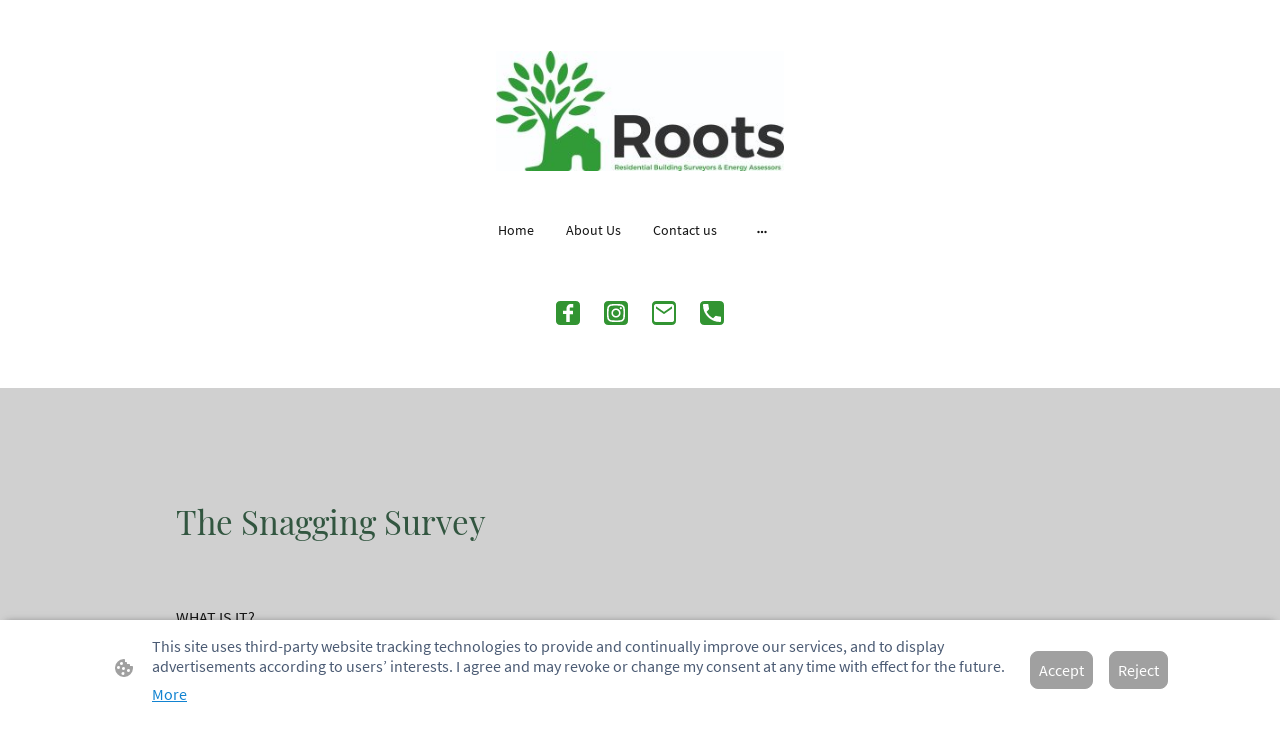

--- FILE ---
content_type: text/html
request_url: https://www.rootssurveyors.co.uk/wp-content/themes/gox/public/legal/video/en-GB.html
body_size: 846
content:
<p><strong>Description of Service</strong></p>
<p>This is a video player service.</p>

<p><strong>Processing Company</strong></p>
<p>Google Ireland Limited</p>
<p>Google Building Gordon House, 4 Barrow St, Dublin, D04 E5W5, Ireland</p>

<p><strong>Data Purposes</strong></p>
<p>
    This list represents the purposes of the data collection and processing. Consent is only valid for the stated
    purposes. The collected data can't be used or stored for any other purpose then the purposes listed below.
</p>
<p>Displaying Videos</p>

<p><strong>Technologies Used</strong></p>
<p>
    This list represents all technologies this service uses to collect data. Typical technologies are Cookies and Pixels
    that are placed in the browser. Cookies (if "Privacy-Enhanced Mode" is not activated)
</p>

<p><strong>Data Collected</strong></p>
<p>This list represents all (personal) data that is collected by or through the use of this service.</p>
<p>
    IP Address<br />
    Referrer URL<br />
    Device information <br />
    Watched Videos<br />
</p>

<p><strong>Legal Basis</strong></p>
<p>
    In the following the legal basis for the processing of personal data required by Art. 6 I 1 GDPR is listed. Art. 6
    para. 1 s. 1 lit. a GDPR
</p>

<p><strong>Location of Processing</strong></p>
<p>European Union</p>

<p><strong>Retention Period</strong></p>
<p>The data will be deleted as soon as they are no longer needed for the processing purposes.</p>

<p><strong>Transfer to Third Countries</strong></p>
<p>Worldwide</p>

<p><strong>Data Recipients</strong></p>
<p>Alphabet Inc.Google LLCGoogle Ireland Limited</p>
<p>
    <strong
        >Click here to read the privacy policy of the data processor<a
            href="https://policies.google.com/privacy?hl=en"
            rel="nofollow"
            >https://policies.google.com/privacy?hl=en</a
        ></strong
    >
</p>

<p>
    <strong
        >Click here to read the cookie policy of the data processor

        <a href="https://policies.google.com/technologies/cookies?hl=en" rel="nofollow"
            >https://policies.google.com/technologies/cookies?hl=en</a
        ></strong
    >
</p>

<p>
    <strong
        >Click here to opt-out from this processor across all domains

        <a href="https://safety.google/privacy/privacy-controls/" rel="nofollow"
            >https://safety.google/privacy/privacy-controls/</a
        ></strong
    >
</p>
